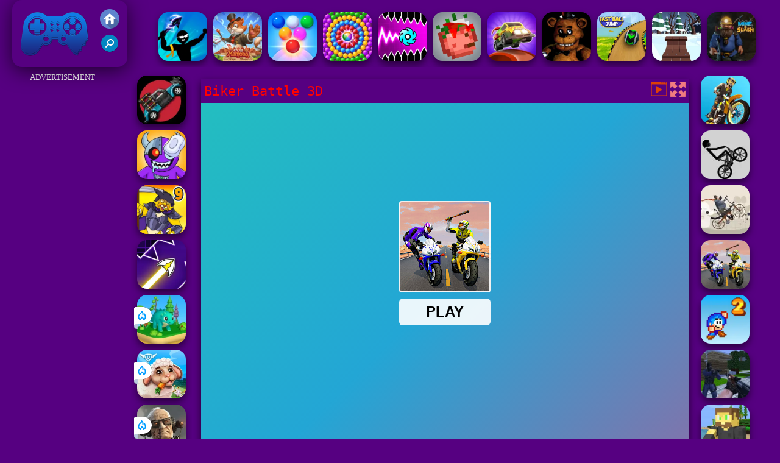

--- FILE ---
content_type: text/html; charset=UTF-8
request_url: https://www.juegosfriv2017.net/vanhihab/biker-battle-3d
body_size: 10421
content:
<!DOCTYPE html><html lang="es">
<head>
<meta http-equiv="Content-Type" content="text/html; charset=utf-8" />
<meta name="viewport" content="width=device-width" />
<meta http-equiv="x-dns-prefetch-control" content="on" />
<title>BIKER BATTLE 3D - Juegos Friv 2017</title><meta name="description" content="Juega a Biker Battle 3D gratis en JuegosFriv2017.net. Juegos Friv 2017 incluye juego similar: Wheelie Biker, Stunt Biker 3D, Biker Battle 3D, Biker Street, !" /><meta name="keywords" content="Biker Battle 3D, Friv Biker Battle 3D, Gratis Biker Battle 3D, Friv 2017, Juegos Friv 2017" /><meta property="og:title" content="Biker Battle 3D - Juegos Friv 2017" />
	<meta property="og:url" content="https://www.juegosfriv2017.net/vanhihab/biker-battle-3d" />
	<meta property="og:type" content="webiste" />
	<meta property="og:image" content="https://www.juegosfriv2017.net/games/images21/biker-battle-3d.webp" />
	<meta property="article:tag" content="Juegos de Habilidad" />
	<meta property="og:site_name" content="Juegos Friv 2017, Juegos Gratis, Friv 2017, Juegos Friv" />
	<meta property="og:description" content="Juega a Biker Battle 3D gratis en JuegosFriv2017.net. Juegos Friv 2017 incluye juego similar: Wheelie Biker, Stunt Biker 3D, Biker Battle 3D, Biker Street, !" /><meta name="google-site-verification" content="H-MLUPCu6HVpBkihzXLaKZeG18vwHd26lSYKq6OxToM" />
<script type="text/javascript">
SITE_URL = 'https://www.juegosfriv2017.net';
TEMPLATE_URL = '/templates/silk';
AD_COUNTDOWN = '15';
SEO_ON = '3';
USER_IS_ADMIN = '0';
COMMENT_POINTS = 10;
POST_POINTS = 10;
TOPIC_POINTS = 20;NEW_PMS = 0; NEW_FRS = 0; N_NEW_TOPIC = 0;ID = '5592';DELETE_FRIEND_CONFIRM = 'Are you sure you want to delete this friend?';UNFRIENDED = 'Friend removed';REQUEST_SENT = 'Request sent';CHALLENGE_A_FRIEND = 'Challenge a friend';CHALLENGE_SUBMITTED = 'Challenge sent';CHALLENGE_ANOTHER = 'Challenge another friend';GAME_FAVOURITE = 'Favourite';GAME_UNFAVOURITE = 'Unfavourite';FILL_IN_FORM = 'Please make sure you\'ve filled in the required fields';N_COMMENT_FAST = 'Please wait at least 60 seconds between comments';N_POINTS_EARNED1 = 'You earned';N_POINTS_EARNED2 = 'points';N_POINTS_EARNED_COMMENT = 'for posting a comment';N_ONE_NEW_PM = 'You have a new private message';N_MULTIPLE_NEW_PMS1 = 'You have';N_MULTIPLE_NEW_PMS2 = 'unread private messages';N_ONE_NEW_FR = 'You have a new friend request';N_MULTIPLE_NEW_FRS1 = 'You have';N_MULTIPLE_NEW_FRS2 = 'new friend requests';N_VIEW = 'View';window.setTimeout('GameAddPlay(5592)', 10000);
window.setTimeout('UserAddPlay()', 120000);
</script>
<script type="text/javascript" src="https://www.juegosfriv2017.net/includes/jquery-1.8.2.js"></script>
<script type="text/javascript" src="https://www.juegosfriv2017.net/includes/avarcade.js"></script>
<link rel="alternate" type="application/rss+xml" title="https://www.juegosfriv2017.net" href="https://www.juegosfriv2017.net/rss.php" />
<link rel="shortcut icon" href="https://www.juegosfriv2017.net/favicon.ico" type="image/x-icon" />
<link rel="icon" href="https://www.juegosfriv2017.net/favicon.ico" type="image/x-icon" />
<link rel="stylesheet" type="text/css" href="https://www.juegosfriv2017.net/templates/silk/style_viewgames.css" /><link rel="stylesheet" type="text/css" href="https://www.juegosfriv2017.net/templates/silk/phucviet_view.css" /><link rel="stylesheet" type="text/css" href="https://www.juegosfriv2017.net/templates/silk/cookieconsent.min.css" />
<link href="https://fonts.googleapis.com/css?family=Roboto|EB+Garamond|PT+Serif&display=swap" rel="stylesheet">
<!--java add from this-->
</head>
<body><div id="play"><div style="min-height: 90px;overflow:hidden;display: inline-block;">
<div class="header-game-logo"><div class="header-logo"><a href="https://www.juegosfriv2017.net/" title="Juegos Friv 2017"><img src="https://www.juegosfriv2017.net/templates/silk/images/logo.png">Juegos Friv 2017</a></div>
<div class="header-logo-search"><div class="home-mobile"><a href="https://www.juegosfriv2017.net/" title="Friv 2017"><img src="https://www.juegosfriv2017.net/templates/silk/images/home-mobile.png"></a></div><div class="search-mobile"><button type="button" style="background: none;border: none;" id="myBtn1" class="butt1"><img src="https://www.juegosfriv2017.net/templates/silk/images/search-mobile.png"></button></div></div></div><div class="header-4" style="margin-bottom: 0px;margin-top: 10px;height: 100px;"><div class="home_game_image_featured"><a href="https://www.juegosfriv2017.net/vanhiacc/batalla-de-jabalinas" title="Batalla de Jabalinas"><img class="home_game_image_featured_thum_image" src="https://www.juegosfriv2017.net/games/images/batalla-de-jabalinas.webp" /><div class="title_game">Batalla de Jabalinas</div></a></div><div class="home_game_image_featured"><a href="https://www.juegosfriv2017.net/vanhipuz/islas-magicas-de-mahjong" title="Islas Mágicas de Mahjong"><img class="home_game_image_featured_thum_image" src="https://www.juegosfriv2017.net/games/images/islas-magicas-de-mahjong.webp" /><div class="title_game">Islas Mágicas de Mahjong</div></a></div><div class="home_game_image_featured"><a href="https://www.juegosfriv2017.net/vanhipuz/bubble-shooter-arcade-2" title="Bubble Shooter Arcade 2"><img class="home_game_image_featured_thum_image" src="https://www.juegosfriv2017.net/games/images21/bubble-shooter-arcade-2.webp" /><div class="title_game">Bubble Shooter Arcade 2</div></a></div><div class="home_game_image_featured"><a href="https://www.juegosfriv2017.net/vanhipuz/pop-adventure" title="Pop Adventure"><img class="home_game_image_featured_thum_image" src="https://www.juegosfriv2017.net/games/images/pop-adventure.webp" /><div class="title_game">Pop Adventure</div></a></div><div class="home_game_image_featured"><a href="https://www.juegosfriv2017.net/vanhihab/geometry-vibes-x-ball" title="Geometry Vibes X-Ball"><img class="home_game_image_featured_thum_image" src="https://www.juegosfriv2017.net/games/images2025/geometry-vibes-x-ball.webp" /><div class="title_game">Geometry Vibes X-Ball</div></a></div><div class="home_game_image_featured"><a href="https://www.juegosfriv2017.net/vanhiacc/ragdoll-playground" title="Ragdoll Playground"><img class="home_game_image_featured_thum_image" src="https://www.juegosfriv2017.net/games/images2025/ragdoll-playground.webp" /><div class="title_game">Ragdoll Playground</div></a></div><div class="home_game_image_featured"><a href="https://www.juegosfriv2017.net/vanhicar/carrera-duo-en-la-via-aerea" title="Carrera Dúo en la Vía Aérea"><img class="home_game_image_featured_thum_image" src="https://www.juegosfriv2017.net/games/images/carrera-duo-en-la-via-aerea.webp" /><div class="title_game">Carrera Dúo en la Vía Aérea</div></a></div><div class="home_game_image_featured"><a href="https://www.juegosfriv2017.net/vanhiacc/freddys-nightmares-return-horror-new-year" title="Freddys Nightmares Return Horror New Year"><img class="home_game_image_featured_thum_image" src="https://www.juegosfriv2017.net/games/images/freddys-nightmares-return-horror-new-year.webp" /><div class="title_game">Freddys Nightmares Return Horror New Year</div></a></div><div class="home_game_image_featured"><a href="https://www.juegosfriv2017.net/vanhicar/fast-ball-jump" title="Fast Ball Jump"><img class="home_game_image_featured_thum_image" src="https://www.juegosfriv2017.net/games/images2025/fast-ball-jump.webp" /><div class="title_game">Fast Ball Jump</div></a></div><div class="home_game_image_featured"><a href="https://www.juegosfriv2017.net/vanhidep/snow-rider-3d-3" title="Snow Rider 3D"><img class="home_game_image_featured_thum_image" src="https://www.juegosfriv2017.net/games/images2025/snow-rider-3d.webp" /><div class="title_game">Snow Rider 3D</div></a></div><div class="home_game_image_featured"><a href="https://www.juegosfriv2017.net/vanhihab/mine-slash" title="Mine & Slash"><img class="home_game_image_featured_thum_image" src="https://www.juegosfriv2017.net/games/images/mine-slash.webp" /><div class="title_game">Mine & Slash</div></a></div><div class="home_game_image_featured"><a href="https://www.juegosfriv2017.net/vanhicar/real-drift-multiplayer" title="Real Drift Multiplayer"><img class="home_game_image_featured_thum_image" src="https://www.juegosfriv2017.net/games/images/real-drift-multiplayer.webp" /><div class="title_game">Real Drift Multiplayer</div></a></div><div class="home_game_image_featured"><a href="https://www.juegosfriv2017.net/vanhipuz/fish-story-3" title="Fish Story 3"><img class="home_game_image_featured_thum_image" src="https://www.juegosfriv2017.net/games/images/fish-story-3.webp" /><div class="title_game">Fish Story 3</div></a></div><div class="home_game_image_featured"><a href="https://www.juegosfriv2017.net/vanhipuz/block-blast" title="Block Blast"><img class="home_game_image_featured_thum_image" src="https://www.juegosfriv2017.net/games/images2025/block-blast.webp" /><div class="title_game">Block Blast</div></a></div><div class="home_game_image_featured"><a href="https://www.juegosfriv2017.net/vanhicar/vex-x3m" title="Vex X3M"><img class="home_game_image_featured_thum_image" src="https://www.juegosfriv2017.net/games/images2024/vex-x3m.webp" /><div class="title_game">Vex X3M</div></a></div><div class="home_game_image_featured"><a href="https://www.juegosfriv2017.net/vanhicar/obby-on-a-bike" title="Obby On a Bike"><img class="home_game_image_featured_thum_image" src="https://www.juegosfriv2017.net/games/images2025/obby-on-a-bike.webp" /><div class="title_game">Obby On a Bike</div></a></div><div class="home_game_image_featured"><a href="https://www.juegosfriv2017.net/vanhicar/prueba-extrema" title="Prueba extrema"><img class="home_game_image_featured_thum_image" src="https://www.juegosfriv2017.net/games/images2024/prueba-extrema.webp" /><div class="title_game">Prueba extrema</div></a></div><div class="home_game_image_featured"><a href="https://www.juegosfriv2017.net/vanhipuz/fireboy-and-watergirl-4-crystal-temple" title="Fireboy and Watergirl 4 Crystal Temple"><img class="home_game_image_featured_thum_image" src="https://www.juegosfriv2017.net/games/images/fireboy-and-watergirl-4-crystal-temple.webp" /><div class="title_game">Fireboy and Watergirl 4 Crystal Temple</div></a></div></div></div>
<div id="content-game">
<div id="right-ads"><p style="text-align: center; color: #fff; padding: 5px 0px 5px 0px; font-size: 13px;">ADVERTISEMENT</p>
<script async src="https://pagead2.googlesyndication.com/pagead/js/adsbygoogle.js"></script>
<!-- 160 -->
<ins class="adsbygoogle"
     style="display:block"
     data-ad-client="ca-pub-7709980975548599"
     data-ad-slot="4347385100"
     data-ad-format="auto"
     data-full-width-responsive="true"></ins>
<script>
     (adsbygoogle = window.adsbygoogle || []).push({});
</script></div>		   
<div id="panel-left"><div class="keyboard"><div class="home_game_image_featured"><a href="https://www.juegosfriv2017.net/vanhicar/death-chase-friv" title="Death Chase Friv"><img class="home_game_image_featured_thum_image" src="https://www.juegosfriv2017.net/games/images/death-chase-friv-200.webp" /><div class="title_game">Death Chase Friv</div></a></div><div class="home_game_image_featured"><a href="https://www.juegosfriv2017.net/vanhiacc/garten-of-rainbow-monsters" title="Garten of Rainbow Monsters"><img class="home_game_image_featured_thum_image" src="https://www.juegosfriv2017.net/games/images/garten-of-rainbow-monsters.webp" /><div class="title_game">Garten of Rainbow Monsters</div></a></div><div class="home_game_image_featured"><a href="https://www.juegosfriv2017.net/vanhiest/dynamons-9" title="Dynamons 9"><img class="home_game_image_featured_thum_image" src="https://www.juegosfriv2017.net/games/images2024/dynamons-9.webp" /><div class="title_game">Dynamons 9</div></a></div><div class="home_game_image_featured"><a href="https://www.juegosfriv2017.net/vanhicar/space-waves" title="Space Waves"><img class="home_game_image_featured_thum_image" src="https://www.juegosfriv2017.net/games/images2025/space-waves.webp" /><div class="title_game">Space Waves</div></a></div><div class="home_game_image_featured"><a href="https://www.juegosfriv2017.net/vanhiest/dino-idle-park" title="Dino Idle Park"><img class="home_game_image_featured_thum_image" src="https://www.juegosfriv2017.net/games/images2026/dino-idle-park.webp" alt="Dino Idle Park"><div class="title_game">Dino Idle Park</div><div class="icon-news"></div></a></div><div class="home_game_image_featured"><a href="https://www.juegosfriv2017.net/vanhipuz/my-happy-farm" title="My Happy farm"><img class="home_game_image_featured_thum_image" src="https://www.juegosfriv2017.net/games/images2026/my-happy-farm.webp" alt="My Happy farm"><div class="title_game">My Happy farm</div><div class="icon-news"></div></a></div><div class="home_game_image_featured"><a href="https://www.juegosfriv2017.net/vanhiacc/last-play-ragdoll-sandbox" title="Last Play: Ragdoll Sandbox"><img class="home_game_image_featured_thum_image" src="https://www.juegosfriv2017.net/games/images2026/last-play-ragdoll-sandbox.webp" alt="Last Play: Ragdoll Sandbox"><div class="title_game">Last Play: Ragdoll Sandbox</div><div class="icon-news"></div></a></div></div></div>		
<div id="panel-center" style="width: max-content;"><div id="top-panel-center"><div class="titulogame"><span><h1>Biker Battle 3D</h1></span></div>    <div class="first" style="float: right;margin-top: 5px;margin-right: 5px;"><a id="toggle_fullscreen" style="background: none;border: none;"><img src="https://www.juegosfriv2017.net/templates/silk/images/full-screen.png"></a></div><div class="first" style="float: right;margin-top: 5px;margin-right: 5px;"><button type="button" style="background: none;border: none;" class="butt1"><img src="https://www.juegosfriv2017.net/templates/silk/images/video-friv.png"></button></div></div>
<div id="conteiner-panel-center"><div id="ava-game_container"><iframe src="https://html5.gamedistribution.com/43c0c5e9f66f42989b61cb54e2a53d85/?gd_sdk_referrer_url=https://www.juegosfriv2017.net/vanhihab/biker-battle-3d" width="800" height="600" allowtransparency="true" frameborder="0" marginwidth="0" marginheight="0" scrolling="no" id="fullscreen"></iframe></div></div></div>		
<div class="home_game_image_featured"><a href="https://www.juegosfriv2017.net/vanhicar/stunt-biker-3d" title="Stunt Biker 3D"><img class="home_game_image_featured_thum_image" src="https://www.juegosfriv2017.net/games/images21/stunt-biker-3d.webp" /><div class="title_game">Stunt Biker 3D</div></a></div><div class="home_game_image_featured"><a href="https://www.juegosfriv2017.net/vanhicar/wheelie-biker" title="Wheelie Biker"><img class="home_game_image_featured_thum_image" src="https://www.juegosfriv2017.net/games/images/wheelie-biker.webp" /><div class="title_game">Wheelie Biker</div></a></div><div class="home_game_image_featured"><a href="https://www.juegosfriv2017.net/vanhicar/biker-street" title="Biker Street"><img class="home_game_image_featured_thum_image" src="https://www.juegosfriv2017.net/games/images21/biker-street.webp" /><div class="title_game">Biker Street</div></a></div><div class="home_game_image_featured"><a href="https://www.juegosfriv2017.net/vanhihab/biker-battle-3d" title="Biker Battle 3D"><img class="home_game_image_featured_thum_image" src="https://www.juegosfriv2017.net/games/images21/biker-battle-3d.webp" /><div class="title_game">Biker Battle 3D</div></a></div><div class="home_game_image_featured"><a href="https://www.juegosfriv2017.net/vanhiest/bloo-kid-2" title="Bloo Kid 2"><img class="home_game_image_featured_thum_image" src="https://www.juegosfriv2017.net/games/images/bloo-kid-2.webp" alt="Bloo Kid 2"><div class="title_game">Bloo Kid 2</div></a></div><div class="home_game_image_featured"><a href="https://www.juegosfriv2017.net/vanhiacc/counter-craft" title="Counter Craft"><img class="home_game_image_featured_thum_image" src="https://www.juegosfriv2017.net/games/images/counter-craft.webp" alt="Counter Craft"><div class="title_game">Counter Craft</div></a></div><div class="home_game_image_featured"><a href="https://www.juegosfriv2017.net/vanhiacc/survival-craft" title="Survival Craft"><img class="home_game_image_featured_thum_image" src="https://www.juegosfriv2017.net/games/images/survival-craft.webp" alt="Survival Craft"><div class="title_game">Survival Craft</div></a></div><div class="home_game_image_featured"><a href="https://www.juegosfriv2017.net/vanhipuz/block-puzzle-3d-jewel-gems" title="Block Puzzle 3D - Jewel Gems"><img class="home_game_image_featured_thum_image" src="https://www.juegosfriv2017.net/games/images/block-puzzle-3d---jewel-gems.webp" alt="Block Puzzle 3D - Jewel Gems"><div class="title_game">Block Puzzle 3D - Jewel Gems</div></a></div><div class="home_game_image_featured"><a href="https://www.juegosfriv2017.net/vanhichi/my-dream-hospital-doctor" title="My Dream Hospital Doctor"><img class="home_game_image_featured_thum_image" src="https://www.juegosfriv2017.net/games/images/my-dream-hospital-doctor.webp" alt="My Dream Hospital Doctor"><div class="title_game">My Dream Hospital Doctor</div></a></div><div class="home_game_image_featured"><a href="https://www.juegosfriv2017.net/vanhidep/football-superstars-2022" title="Football Superstars 2022"><img class="home_game_image_featured_thum_image" src="https://www.juegosfriv2017.net/games/images21/football-superstars-2022.webp" alt="Football Superstars 2022"><div class="title_game">Football Superstars 2022</div></a></div><div class="home_game_image_featured"><a href="https://www.juegosfriv2017.net/vanhiest/steal-brainrot-eggs" title="Steal Brainrot Eggs"><img class="home_game_image_featured_thum_image" src="https://www.juegosfriv2017.net/games/images2026/steal-brainrot-eggs.webp" alt="Steal Brainrot Eggs"><div class="title_game">Steal Brainrot Eggs</div></a></div><div class="home_game_image_featured"><a href="https://www.juegosfriv2017.net/vanhihab/99-nights-in-the-forest" title="99 Nights In The Forest"><img class="home_game_image_featured_thum_image" src="https://www.juegosfriv2017.net/games/images2026/99-nights-in-the-forest.webp" alt="99 Nights In The Forest"><div class="title_game">99 Nights In The Forest</div></a></div><div class="home_game_image_featured"><a href="https://www.juegosfriv2017.net/vanhiest/hero-defence-king" title="Hero Defence King"><img class="home_game_image_featured_thum_image" src="https://www.juegosfriv2017.net/games/images2026/hero-defence-king.webp" alt="Hero Defence King"><div class="title_game">Hero Defence King</div></a></div><div class="home_game_image_featured"><a href="https://www.juegosfriv2017.net/vanhichi/k-pop-demon-hunter-fashion" title="K-Pop Demon Hunter Fashion"><img class="home_game_image_featured_thum_image" src="https://www.juegosfriv2017.net/games/images2026/k-pop-demon-hunter-fashion.webp" alt="K-Pop Demon Hunter Fashion"><div class="title_game">K-Pop Demon Hunter Fashion</div></a></div><div class="home_game_image_featured"><a href="https://www.juegosfriv2017.net/vanhiacc/crazy-bar-brawl" title="Crazy Bar Brawl"><img class="home_game_image_featured_thum_image" src="https://www.juegosfriv2017.net/games/images2026/crazy-bar-brawl.webp" alt="Crazy Bar Brawl"><div class="title_game">Crazy Bar Brawl</div></a></div><div class="home_game_image_featured"><a href="https://www.juegosfriv2017.net/vanhicar/jump-dash" title="Jump Dash"><img class="home_game_image_featured_thum_image" src="https://www.juegosfriv2017.net/games/images2026/jump-dash.webp" alt="Jump Dash"><div class="title_game">Jump Dash</div></a></div><div class="home_game_image_featured" id="header-game1-left" style="margin-top:20px;"><p style="text-align: center; color: #fff; padding: 5px 0px 5px 0px; font-size: 13px;">ADVERTISEMENT</p>
<script async src="https://pagead2.googlesyndication.com/pagead/js/adsbygoogle.js"></script>
<!-- 300x250 -->
<ins class="adsbygoogle"
     style="display:block"
     data-ad-client="ca-pub-7709980975548599"
     data-ad-slot="6527675940"
     data-ad-format="auto"
     data-full-width-responsive="true"></ins>
<script>
     (adsbygoogle = window.adsbygoogle || []).push({});
</script></div><div class="home_game_image_featured"><a href="https://www.juegosfriv2017.net/vanhidep/sprunki-beats" title="Sprunki Beats"><img class="home_game_image_featured_thum_image" src="https://www.juegosfriv2017.net/games/images2025/sprunki-beats.webp" alt="Sprunki Beats"><div class="title_game">Sprunki Beats</div></a></div><div class="home_game_image_featured"><a href="https://www.juegosfriv2017.net/vanhiacc/rise-of-the-dead" title="Rise of the Dead"><img class="home_game_image_featured_thum_image" src="https://www.juegosfriv2017.net/games/images2025/rise-of-the-dead.webp" alt="Rise of the Dead"><div class="title_game">Rise of the Dead</div></a></div><div class="home_game_image_featured"><a href="https://www.juegosfriv2017.net/vanhiest/steal-brainrot-eggs" title="Steal Brainrot Eggs"><img class="home_game_image_featured_thum_image" src="https://www.juegosfriv2017.net/games/images2026/steal-brainrot-eggs.webp" alt="Steal Brainrot Eggs"><div class="title_game">Steal Brainrot Eggs</div></a></div><div class="home_game_image_featured"><a href="https://www.juegosfriv2017.net/vanhidep/basket-random" title="Basket Random"><img class="home_game_image_featured_thum_image" src="https://www.juegosfriv2017.net/games/images/basket-random.webp" alt="Basket Random"><div class="title_game">Basket Random</div></a></div><div class="home_game_image_featured"><a href="https://www.juegosfriv2017.net/vanhichi/toca-boca-home-clean-up-design" title="Toca Boca Home Clean Up Design"><img class="home_game_image_featured_thum_image" src="https://www.juegosfriv2017.net/games/images2025/toca-boca-home-clean-up-design.webp" alt="Toca Boca Home Clean Up Design"><div class="title_game">Toca Boca Home Clean Up Design</div></a></div><div class="home_game_image_featured"><a href="https://www.juegosfriv2017.net/vanhihab/italian-brainrot-clicker-2" title="Italian Brainrot Clicker 2"><img class="home_game_image_featured_thum_image" src="https://www.juegosfriv2017.net/games/images2025/italian-brainrot-clicker-2.webp" alt="Italian Brainrot Clicker 2"><div class="title_game">Italian Brainrot Clicker 2</div></a></div><div class="home_game_image_featured"><a href="https://www.juegosfriv2017.net/vanhihab/fruit-ninja-vr" title="Fruit Ninja VR"><img class="home_game_image_featured_thum_image" src="https://www.juegosfriv2017.net/games/images/fruit-ninja-vr.webp" alt="Fruit Ninja VR"><div class="title_game">Fruit Ninja VR</div></a></div><div class="home_game_image_featured"><a href="https://www.juegosfriv2017.net/vanhiacc/command-strike-fps" title="Command Strike FPS"><img class="home_game_image_featured_thum_image" src="https://www.juegosfriv2017.net/games/images21/command-strike-fps.webp" alt="Command Strike FPS"><div class="title_game">Command Strike FPS</div></a></div><div class="home_game_image_featured"><a href="https://www.juegosfriv2017.net/vanhiest/google-pac-man" title="Google Pac-man"><img class="home_game_image_featured_thum_image" src="https://www.juegosfriv2017.net/games/images2024/google-pac-man.webp" alt="Google Pac-man"><div class="title_game">Google Pac-man</div></a></div><div class="home_game_image_featured"><a href="https://www.juegosfriv2017.net/vanhipuz/vega-mix-2--mystery-of-island" title="Vega Mix 2: Mystery of Island"><img class="home_game_image_featured_thum_image" src="https://www.juegosfriv2017.net/games/images/vega-mix-2-mystery-of-island.webp" alt="Vega Mix 2: Mystery of Island"><div class="title_game">Vega Mix 2: Mystery of Island</div></a></div><div class="home_game_image_featured"><a href="https://www.juegosfriv2017.net/vanhiacc/2v2-io" title="2V2 IO"><img class="home_game_image_featured_thum_image" src="https://www.juegosfriv2017.net/games/images2025/2v2-io.webp" alt="2V2 IO"><div class="title_game">2V2 IO</div></a></div><div class="home_game_image_featured"><a href="https://www.juegosfriv2017.net/vanhicar/earn-to-die-online" title="Earn To Die Online"><img class="home_game_image_featured_thum_image" src="https://www.juegosfriv2017.net/games/images/earn-to-die-online.webp" alt="Earn To Die Online"><div class="title_game">Earn To Die Online</div></a></div><div class="home_game_image_featured"><a href="https://www.juegosfriv2017.net/vanhidep/table-tennis-world-tour" title="Table Tennis World Tour"><img class="home_game_image_featured_thum_image" src="https://www.juegosfriv2017.net/games/images/table-tennis-world-tour.webp" alt="Table Tennis World Tour"><div class="title_game">Table Tennis World Tour</div></a></div><div class="home_game_image_featured"><a href="https://www.juegosfriv2017.net/vanhicar/slope-city-2" title="Slope City 2"><img class="home_game_image_featured_thum_image" src="https://www.juegosfriv2017.net/games/images21/slope-city-2.webp" alt="Slope City 2"><div class="title_game">Slope City 2</div></a></div><div class="home_game_image_featured"><a href="https://www.juegosfriv2017.net/vanhicar/speed-run-3d" title="Speed Run 3d"><img class="home_game_image_featured_thum_image" src="https://www.juegosfriv2017.net/games/images2025/speed-run-3d.webp" alt="Speed Run 3d"><div class="title_game">Speed Run 3d</div></a></div><div class="home_game_image_featured"><a href="https://www.juegosfriv2017.net/vanhiacc/war-master" title="War Master"><img class="home_game_image_featured_thum_image" src="https://www.juegosfriv2017.net/games/images2025/war-master.webp" alt="War Master"><div class="title_game">War Master</div></a></div><div class="home_game_image_featured"><a href="https://www.juegosfriv2017.net/vanhiest/dynamons-10" title="Dynamons 10"><img class="home_game_image_featured_thum_image" src="https://www.juegosfriv2017.net/games/images2025/dynamons-10.webp" alt="Dynamons 10"><div class="title_game">Dynamons 10</div></a></div><div class="home_game_image_featured"><a href="https://www.juegosfriv2017.net/vanhiacc/metal-guns-fury-beat-em-up-2" title="Metal Guns Fury Beat Em Up"><img class="home_game_image_featured_thum_image" src="https://www.juegosfriv2017.net/games/images21/metal-guns-fury-beat-em-up.webp" alt="Metal Guns Fury Beat Em Up"><div class="title_game">Metal Guns Fury Beat Em Up</div></a></div><div class="home_game_image_featured"><a href="https://www.juegosfriv2017.net/vanhidep/golf-orbit" title="Golf Orbit"><img class="home_game_image_featured_thum_image" src="https://www.juegosfriv2017.net/games/images2025/golf-orbit.webp" alt="Golf Orbit"><div class="title_game">Golf Orbit</div></a></div><div class="home_game_image_featured"><a href="https://www.juegosfriv2017.net/vanhiacc/the-road-home--granny-escape" title="The Road Home: Granny Escape"><img class="home_game_image_featured_thum_image" src="https://www.juegosfriv2017.net/games/images2025/the-road-home--granny-escape.webp" alt="The Road Home: Granny Escape"><div class="title_game">The Road Home: Granny Escape</div></a></div><div class="home_game_image_featured"><a href="https://www.juegosfriv2017.net/vanhiacc/stickman-duel-battle" title="Stickman Duel Battle"><img class="home_game_image_featured_thum_image" src="https://www.juegosfriv2017.net/games/images21/stickman-duel-battle.webp" alt="Stickman Duel Battle"><div class="title_game">Stickman Duel Battle</div></a></div><div class="home_game_image_featured"><a href="https://www.juegosfriv2017.net/vanhicar/slope-snowball" title="Slope Snowball"><img class="home_game_image_featured_thum_image" src="https://www.juegosfriv2017.net/games/images2024/slope-snowball.webp" alt="Slope Snowball"><div class="title_game">Slope Snowball</div></a></div><div class="home_game_image_featured"><a href="https://www.juegosfriv2017.net/vanhihab/monkey-mart" title="Monkey Mart"><img class="home_game_image_featured_thum_image" src="https://www.juegosfriv2017.net/games/images21/monkey-mart.webp" alt="Monkey Mart"><div class="title_game">Monkey Mart</div></a></div><div class="home_game_image_featured"><a href="https://www.juegosfriv2017.net/vanhiacc/melon-sandbox" title="Melon Sandbox"><img class="home_game_image_featured_thum_image" src="https://www.juegosfriv2017.net/games/images2025/melon-sandbox.webp" alt="Melon Sandbox"><div class="title_game">Melon Sandbox</div></a></div><div class="home_game_image_featured"><a href="https://www.juegosfriv2017.net/vanhihab/google-minesweeper" title="Google Minesweeper"><img class="home_game_image_featured_thum_image" src="https://www.juegosfriv2017.net/games/images2024/google-minesweeper.webp" alt="Google Minesweeper"><div class="title_game">Google Minesweeper</div></a></div><div class="home_game_image_featured"><a href="https://www.juegosfriv2017.net/vanhicar/geometry-arrow-2" title="Geometry Arrow 2"><img class="home_game_image_featured_thum_image" src="https://www.juegosfriv2017.net/games/images2025/geometry-arrow-2.webp" alt="Geometry Arrow 2"><div class="title_game">Geometry Arrow 2</div></a></div><div id="parent"><div class="game fimg"><a href="https://www.juegosfriv2017.net/vanhipuz/fairyland-merge-magic"><div><img src="https://www.juegosfriv2017.net/games/images21/fairyland-merge-&-magic.webp" alt="Fairyland Merge & Magic" class="gesh x_sf1"></div><div class="title_game" style="border-radius: 8%;">Fairyland Merge & Magic</div></a></div><div class="game img"><a  href="https://www.juegosfriv2017.net/vanhiacc/special-strike"><div><img src="https://www.juegosfriv2017.net/games/images/special-strike.webp" alt="Special Strike" class="gesh x_sf1"></div><div class="title_game">Special Strike</div></a></div><div class="game fimg"><a href="https://www.juegosfriv2017.net/vanhidep/billar-de-8-bolas"><div><img src="https://www.juegosfriv2017.net/games/images2024/billar-de-8-bolas.webp" alt="Billar de 8 Bolas" class="gesh x_sf1"></div><div class="title_game" style="border-radius: 8%;">Billar de 8 Bolas</div></a></div><div class="game fimg"><a href="https://www.juegosfriv2017.net/vanhihab/worms-zone-a-slithery-snake"><div><img src="https://www.juegosfriv2017.net/games/images/worms-zone-a-slithery-snake.webp" alt="Worms Zone a Slithery Snake" class="gesh x_sf1"></div><div class="title_game" style="border-radius: 8%;">Worms Zone a Slithery Snake</div></a></div><div class="game fimg"><a href="https://www.juegosfriv2017.net/vanhihab/vex-3-xmas"><div><img src="https://www.juegosfriv2017.net/games/images/vex-3-xmas.webp" alt="VEX 3 Xmas" class="gesh x_sf1"></div><div class="title_game" style="border-radius: 8%;">VEX 3 Xmas</div></a></div><div class="game fimg"><a href="https://www.juegosfriv2017.net/vanhidep/soccer-skills-world-cup"><div><img src="https://www.juegosfriv2017.net/games/images2025/soccer-skills-world-cup.webp" alt="Soccer Skills World Cup" class="gesh x_sf1"></div><div class="title_game" style="border-radius: 8%;">Soccer Skills World Cup</div></a></div><div class="game fimg"><a href="https://www.juegosfriv2017.net/vanhipuz/wonders-of-egypt-match"><div><img src="https://www.juegosfriv2017.net/games/images2025/wonders-of-egypt-match.webp" alt="Wonders of Egypt Match" class="gesh x_sf1"></div><div class="title_game" style="border-radius: 8%;">Wonders of Egypt Match</div></a></div><div class="game img"><a  href="https://www.juegosfriv2017.net/vanhipuz/mahjong-dynasty"><div><img src="https://www.juegosfriv2017.net/games/images/mahjong-dynasty.webp" alt="Mahjong Dynasty" class="gesh x_sf1"></div><div class="title_game">Mahjong Dynasty</div></a></div><div class="game fimg"><a href="https://www.juegosfriv2017.net/vanhichi/fashion-princess-dress-up-for-girls"><div><img src="https://www.juegosfriv2017.net/games/images2025/fashion-princess-dress-up-for-girls.webp" alt="Fashion Princess - Dress Up for Girls" class="gesh x_sf1"></div><div class="title_game" style="border-radius: 8%;">Fashion Princess - Dress Up for Girls</div></a></div><div class="game fimg"><a href="https://www.juegosfriv2017.net/vanhicar/conduccion-loca-de-camiones"><div><img src="https://www.juegosfriv2017.net/games/images/conduccion-loca-de-camiones.webp" alt="Conducción Loca de Camiones" class="gesh x_sf1"></div><div class="title_game" style="border-radius: 8%;">Conducción Loca de Camiones</div></a></div><div class="game fimg"><a href="https://www.juegosfriv2017.net/vanhicar/skate-hooligans-2"><div><img src="https://www.juegosfriv2017.net/games/images2025/skate-hooligans.webp" alt="Skate Hooligans" class="gesh x_sf1"></div><div class="title_game" style="border-radius: 8%;">Skate Hooligans</div></a></div><div class="game img"><a  href="https://www.juegosfriv2017.net/vanhiacc/stickman-archer-warrior"><div><img src="https://www.juegosfriv2017.net/games/images21/stickman-archer-warrior.webp" alt="Stickman Archer Warrior" class="gesh x_sf1"></div><div class="title_game">Stickman Archer Warrior</div></a></div><div class="game img"><a  href="https://www.juegosfriv2017.net/vanhicar/italian-brainrot-bike-rush"><div><img src="https://www.juegosfriv2017.net/games/images2025/italian-brainrot-bike-rush.webp" alt="Italian Brainrot Bike Rush" class="gesh x_sf1"></div><div class="title_game">Italian Brainrot Bike Rush</div></a></div><div class="game fimg"><a href="https://www.juegosfriv2017.net/vanhiacc/warfare-1942-online-shooter"><div><img src="https://www.juegosfriv2017.net/games/images2025/warfare-1942-online-shooter.webp" alt="Warfare 1942 - online shooter" class="gesh x_sf1"></div><div class="title_game" style="border-radius: 8%;">Warfare 1942 - online shooter</div></a></div><div class="game img"><a  href="https://www.juegosfriv2017.net/vanhicar/vex-hyper-dash"><div><img src="https://www.juegosfriv2017.net/games/images2025/vex-hyper-dash.webp" alt="Vex Hyper Dash" class="gesh x_sf1"></div><div class="title_game">Vex Hyper Dash</div></a></div><div class="game img"><a  href="https://www.juegosfriv2017.net/vanhicar/horse-run-3d"><div><img src="https://www.juegosfriv2017.net/games/images/horse-run-3d.webp" alt="Horse Run 3D" class="gesh x_sf1"></div><div class="title_game">Horse Run 3D</div></a></div><div class="game img"><a  href="https://www.juegosfriv2017.net/vanhiacc/granny-horror-2"><div><img src="https://www.juegosfriv2017.net/games/images2025/granny-horror-2.webp" alt="Granny Horror 2" class="gesh x_sf1"></div><div class="title_game">Granny Horror 2</div></a></div><div class="game fimg"><a href="https://www.juegosfriv2017.net/vanhicar/escape-road-2"><div><img src="https://www.juegosfriv2017.net/games/images2025/escape-road-2.webp" alt="Escape Road 2" class="gesh x_sf1"></div><div class="title_game" style="border-radius: 8%;">Escape Road 2</div></a></div><div class="game img"><a  href="https://www.juegosfriv2017.net/vanhicar/estacionamiento-de-autobuses-en-3d"><div><img src="https://www.juegosfriv2017.net/games/images/estacionamiento-de-autobuses-en-3d.webp" alt="Estacionamiento de Autobuses en 3D" class="gesh x_sf1"></div><div class="title_game">Estacionamiento de Autobuses en 3D</div></a></div><div class="game img"><a  href="https://www.juegosfriv2017.net/vanhiacc/bank-robbery--escape"><div><img src="https://www.juegosfriv2017.net/games/images2025/bank-robbery--escape.webp" alt="Bank Robbery: Escape" class="gesh x_sf1"></div><div class="title_game">Bank Robbery: Escape</div></a></div><div class="game img"><a  href="https://www.juegosfriv2017.net/vanhiacc/fruitsland--escape-from-the-amusement-park"><div><img src="https://www.juegosfriv2017.net/games/images2025/fruitsland--escape-from-the-amusement-park.webp" alt="Fruitsland: Escape from the Amusement Park" class="gesh x_sf1"></div><div class="title_game">Fruitsland: Escape from the Amusement Park</div></a></div><div class="game fimg"><a href="https://www.juegosfriv2017.net/vanhichi/toca-boca"><div><img src="https://www.juegosfriv2017.net/games/images2025/toca-boca.webp" alt="Toca Boca" class="gesh x_sf1"></div><div class="title_game" style="border-radius: 8%;">Toca Boca</div></a></div><div class="game img"><a  href="https://www.juegosfriv2017.net/vanhicar/monster-truck-mountain-climb"><div><img src="https://www.juegosfriv2017.net/games/images/monster-truck-mountain-climb.webp" alt="Monster Truck Mountain Climb" class="gesh x_sf1"></div><div class="title_game">Monster Truck Mountain Climb</div></a></div><div class="game fimg"><a href="https://www.juegosfriv2017.net/vanhiest/bloxd-io-2"><div><img src="https://www.juegosfriv2017.net/games/images2024/bloxd-io-2.webp" alt="Bloxd.io 2" class="gesh x_sf1"></div><div class="title_game" style="border-radius: 8%;">Bloxd.io 2</div></a></div><div class="game img"><a  href="https://www.juegosfriv2017.net/vanhicar/earn-to-die-online"><div><img src="https://www.juegosfriv2017.net/games/images/earn-to-die-online.webp" alt="Earn To Die Online" class="gesh x_sf1"></div><div class="title_game">Earn To Die Online</div></a></div><div class="game img"><a  href="https://www.juegosfriv2017.net/vanhiacc/street-mayhem--beat-em-up"><div><img src="https://www.juegosfriv2017.net/games/images21/street-mayhem-beat-em-up.webp" alt="Street Mayhem: Beat Em Up" class="gesh x_sf1"></div><div class="title_game">Street Mayhem: Beat Em Up</div></a></div><div class="game img"><a  href="https://www.juegosfriv2017.net/vanhipuz/math-crossword-puzzle-genius-edition"><div><img src="https://www.juegosfriv2017.net/games/images2025/math-crossword-puzzle-genius-edition.webp" alt="Math Crossword Puzzle - Genius Edition" class="gesh x_sf1"></div><div class="title_game">Math Crossword Puzzle - Genius Edition</div></a></div><div class="game img"><a  href="https://www.juegosfriv2017.net/vanhipuz/microsoft-mahjong"><div><img src="https://www.juegosfriv2017.net/games/images/microsoft-mahjong.webp" alt="Microsoft Mahjong" class="gesh x_sf1"></div><div class="title_game">Microsoft Mahjong</div></a></div><div class="game img"><a  href="https://www.juegosfriv2017.net/vanhihab/going-balls"><div><img src="https://www.juegosfriv2017.net/games/images21/going-balls.webp" alt="Going Balls" class="gesh x_sf1"></div><div class="title_game">Going Balls</div></a></div><div class="game img"><a  href="https://www.juegosfriv2017.net/vanhicar/gp-moto-racing-3"><div><img src="https://www.juegosfriv2017.net/games/images21/gp-moto-racing-3.webp" alt="GP Moto Racing 3" class="gesh x_sf1"></div><div class="title_game">GP Moto Racing 3</div></a></div><div class="game img"><a  href="https://www.juegosfriv2017.net/vanhipuz/block-blaster-puzzle"><div><img src="https://www.juegosfriv2017.net/games/images2025/block-blaster-puzzle.webp" alt="Block Blaster Puzzle" class="gesh x_sf1"></div><div class="title_game">Block Blaster Puzzle</div></a></div><div class="game img"><a  href="https://www.juegosfriv2017.net/vanhidep/lanzadores-de-penaltis-3"><div><img src="https://www.juegosfriv2017.net/games/images/lanzadores-de-penaltis-3.webp" alt="Lanzadores de Penaltis 3" class="gesh x_sf1"></div><div class="title_game">Lanzadores de Penaltis 3</div></a></div><div class="game fimg"><a href="https://www.juegosfriv2017.net/vanhicar/ramp-car-jumping"><div><img src="https://www.juegosfriv2017.net/games/images2025/ramp-car-jumping.webp" alt="Ramp Car Jumping" class="gesh x_sf1"></div><div class="title_game" style="border-radius: 8%;">Ramp Car Jumping</div></a></div><div class="game fimg"><a href="https://www.juegosfriv2017.net/vanhicar/moto-xm--winter"><div><img src="https://www.juegosfriv2017.net/games/images/moto-xm--winter.webp" alt="Moto XM  Winter" class="gesh x_sf1"></div><div class="title_game" style="border-radius: 8%;">Moto XM  Winter</div></a></div><div class="game img"><a  href="https://www.juegosfriv2017.net/vanhiest/plants-vs-zombies-2021"><div><img src="https://www.juegosfriv2017.net/games/images21/plants-vs-zombies-2021.webp" alt="Plants vs Zombies 2021" class="gesh x_sf1"></div><div class="title_game">Plants vs Zombies 2021</div></a></div><div class="game img"><a  href="https://www.juegosfriv2017.net/vanhicar/escape-road"><div><img src="https://www.juegosfriv2017.net/games/images2025/escape-road.webp" alt="Escape Road" class="gesh x_sf1"></div><div class="title_game">Escape Road</div></a></div><div class="game img"><a  href="https://www.juegosfriv2017.net/vanhidep/sprunki-baby-phase-3"><div><img src="https://www.juegosfriv2017.net/games/images2025/sprunki-baby-phase-3.webp" alt="Sprunki baby PHASE 3" class="gesh x_sf1"></div><div class="title_game">Sprunki baby PHASE 3</div></a></div><div class="game img"><a  href="https://www.juegosfriv2017.net/vanhipuz/magic-and-wizards-mahjong"><div><img src="https://www.juegosfriv2017.net/games/images2025/magic-and-wizards-mahjong.webp" alt="Magic and Wizards Mahjong" class="gesh x_sf1"></div><div class="title_game">Magic and Wizards Mahjong</div></a></div><div class="game fimg"><a href="https://www.juegosfriv2017.net/vanhiacc/rise-of-the-dead"><div><img src="https://www.juegosfriv2017.net/games/images2025/rise-of-the-dead.webp" alt="Rise of the Dead" class="gesh x_sf1"></div><div class="title_game" style="border-radius: 8%;">Rise of the Dead</div></a></div><div class="game fimg"><a href="https://www.juegosfriv2017.net/vanhiacc/hazmob-fps"><div><img src="https://www.juegosfriv2017.net/games/images2025/hazmob-fps.webp" alt="Hazmob FPS" class="gesh x_sf1"></div><div class="title_game" style="border-radius: 8%;">Hazmob FPS</div></a></div><div class="game fimg"><a href="https://www.juegosfriv2017.net/vanhicar/hill-climb-racing-2-adventure"><div><img src="https://www.juegosfriv2017.net/games/images2025/hill-climb-racing-2-adventure.webp" alt="Hill Climb Racing 2: Adventure" class="gesh x_sf1"></div><div class="title_game" style="border-radius: 8%;">Hill Climb Racing 2: Adventure</div></a></div><div class="game img"><a  href="https://www.juegosfriv2017.net/vanhidep/table-tennis-open"><div><img src="https://www.juegosfriv2017.net/games/images2025/table-tennis-open.webp" alt="Table Tennis Open" class="gesh x_sf1"></div><div class="title_game">Table Tennis Open</div></a></div><div class="game fimg"><a href="https://www.juegosfriv2017.net/vanhicar/adventure-crazy-ramp-bike-stunt"><div><img src="https://www.juegosfriv2017.net/games/images2025/adventure-crazy-ramp-bike-stunt.webp" alt="Adventure Crazy Ramp Bike Stunt" class="gesh x_sf1"></div><div class="title_game" style="border-radius: 8%;">Adventure Crazy Ramp Bike Stunt</div></a></div><div class="game fimg"><a href="https://www.juegosfriv2017.net/vanhicar/space-waves"><div><img src="https://www.juegosfriv2017.net/games/images2025/space-waves.webp" alt="Space Waves" class="gesh x_sf1"></div><div class="title_game" style="border-radius: 8%;">Space Waves</div></a></div><div class="game fimg"><a href="https://www.juegosfriv2017.net/vanhiacc/draw-and-fight--war-machines"><div><img src="https://www.juegosfriv2017.net/games/images2025/draw-and-fight--war-machines.webp" alt="Draw and Fight: War Machines" class="gesh x_sf1"></div><div class="title_game" style="border-radius: 8%;">Draw and Fight: War Machines</div></a></div><div class="game img"><a  href="https://www.juegosfriv2017.net/vanhiacc/survival-craft"><div><img src="https://www.juegosfriv2017.net/games/images/survival-craft.webp" alt="Survival Craft" class="gesh x_sf1"></div><div class="title_game">Survival Craft</div></a></div><div class="game fimg"><a href="https://www.juegosfriv2017.net/vanhichi/toca-life-world"><div><img src="https://www.juegosfriv2017.net/games/images2025/toca-life-world.webp" alt="Toca Life World" class="gesh x_sf1"></div><div class="title_game" style="border-radius: 8%;">Toca Life World</div></a></div><div class="game fimg"><a href="https://www.juegosfriv2017.net/vanhiacc/fragen"><div><img src="https://www.juegosfriv2017.net/games/images2025/fragen.webp" alt="FRAGEN" class="gesh x_sf1"></div><div class="title_game" style="border-radius: 8%;">FRAGEN</div></a></div><div class="game img"><a  href="https://www.juegosfriv2017.net/vanhiest/steal-brainrot-eggs"><div><img src="https://www.juegosfriv2017.net/games/images2026/steal-brainrot-eggs.webp" alt="Steal Brainrot Eggs" class="gesh x_sf1"></div><div class="title_game">Steal Brainrot Eggs</div></a></div><div class="game img"><a  href="https://www.juegosfriv2017.net/vanhidep/basketball-superstars"><div><img src="https://www.juegosfriv2017.net/games/images2025/basketball-superstars.webp" alt="Basketball Superstars" class="gesh x_sf1"></div><div class="title_game">Basketball Superstars</div></a></div><div class="game img"><a  href="https://www.juegosfriv2017.net/vanhichi/princess-rescue--save-girl"><div><img src="https://www.juegosfriv2017.net/games/images2025/princess-rescue--save-girl.webp" alt="Princess Rescue: Save Girl" class="gesh x_sf1"></div><div class="title_game">Princess Rescue: Save Girl</div></a></div><div class="game fimg"><a href="https://www.juegosfriv2017.net/vanhiacc/commando-force-2-2"><div><img src="https://www.juegosfriv2017.net/games/images2025/commando-force-2.webp" alt="Commando Force 2" class="gesh x_sf1"></div><div class="title_game" style="border-radius: 8%;">Commando Force 2</div></a></div><div class="game fimg"><a href="https://www.juegosfriv2017.net/vanhidep/soccer-skills-world-cup"><div><img src="https://www.juegosfriv2017.net/games/images2025/soccer-skills-world-cup.webp" alt="Soccer Skills World Cup" class="gesh x_sf1"></div><div class="title_game" style="border-radius: 8%;">Soccer Skills World Cup</div></a></div><div class="game img"><a  href="https://www.juegosfriv2017.net/vanhihab/obby--+1-jump-per-click"><div><img src="https://www.juegosfriv2017.net/games/images2025/obby--+1-jump-per-click.webp" alt="Obby: +1 Jump per Click" class="gesh x_sf1"></div><div class="title_game">Obby: +1 Jump per Click</div></a></div><div class="game img"><a  href="https://www.juegosfriv2017.net/vanhiacc/war-master"><div><img src="https://www.juegosfriv2017.net/games/images2025/war-master.webp" alt="War Master" class="gesh x_sf1"></div><div class="title_game">War Master</div></a></div><div class="game img"><a  href="https://www.juegosfriv2017.net/vanhipuz/sum-master"><div><img src="https://www.juegosfriv2017.net/games/images2025/sum-master.webp" alt="Sum Master" class="gesh x_sf1"></div><div class="title_game">Sum Master</div></a></div><div class="game img"><a  href="https://www.juegosfriv2017.net/vanhicar/crazy-traffic-racer-2"><div><img src="https://www.juegosfriv2017.net/games/images2025/crazy-traffic-racer-2.webp" alt="Crazy Traffic Racer 2" class="gesh x_sf1"></div><div class="title_game">Crazy Traffic Racer 2</div></a></div><div class="game img"><a  href="https://www.juegosfriv2017.net/vanhiest/chicken-merge"><div><img src="https://www.juegosfriv2017.net/games/images2026/chicken-merge.webp" alt="Chicken Merge" class="gesh x_sf1"></div><div class="title_game">Chicken Merge</div></a></div><div class="game img"><a  href="https://www.juegosfriv2017.net/vanhicar/idle-airport-tycoon"><div><img src="https://www.juegosfriv2017.net/games/images2025/idle-airport-tycoon.webp" alt="Idle Airport Tycoon" class="gesh x_sf1"></div><div class="title_game">Idle Airport Tycoon</div></a></div><div class="game img"><a  href="https://www.juegosfriv2017.net/vanhidep/jewel-solitaire-tripeaks"><div><img src="https://www.juegosfriv2017.net/games/images2025/jewel-solitaire-tripeaks.webp" alt="Jewel Solitaire TriPeaks" class="gesh x_sf1"></div><div class="title_game">Jewel Solitaire TriPeaks</div></a></div><div class="game img"><a  href="https://www.juegosfriv2017.net/vanhiacc/pew-pew-dose"><div><img src="https://www.juegosfriv2017.net/games/images2025/pew-pew-dose.webp" alt="Pew Pew Dose" class="gesh x_sf1"></div><div class="title_game">Pew Pew Dose</div></a></div><div class="game img"><a  href="https://www.juegosfriv2017.net/vanhichi/obby--99-nights-escape-+1-speed"><div><img src="https://www.juegosfriv2017.net/games/images2025/obby--99-nights-escape-+1-speed.webp" alt="Obby: 99 Nights Escape +1 Speed" class="gesh x_sf1"></div><div class="title_game">Obby: 99 Nights Escape +1 Speed</div></a></div><div class="game img"><a  href="https://www.juegosfriv2017.net/vanhiacc/huggy-wuggy-shooter"><div><img src="https://www.juegosfriv2017.net/games/images2025/huggy-wuggy-shooter.webp" alt="Huggy Wuggy Shooter" class="gesh x_sf1"></div><div class="title_game">Huggy Wuggy Shooter</div></a></div><div class="game img"><a  href="https://www.juegosfriv2017.net/vanhicar/crazy-bike-stunts-pvp"><div><img src="https://www.juegosfriv2017.net/games/images2025/crazy-bike-stunts-pvp.webp" alt="Crazy Bike Stunts PvP" class="gesh x_sf1"></div><div class="title_game">Crazy Bike Stunts PvP</div></a></div><div class="game img"><a  href="https://www.juegosfriv2017.net/vanhichi/tb-world"><div><img src="https://www.juegosfriv2017.net/games/images2025/tb-world.webp" alt="TB World" class="gesh x_sf1"></div><div class="title_game">TB World</div></a></div></div></div>
<div style="width: 980px;margin: 0 auto;text-align: center;"><p style="text-align: center; color: #fff; padding: 5px 0px 5px 0px; font-size: 13px;">ADVERTISEMENT</p>
<script async src="https://pagead2.googlesyndication.com/pagead/js/adsbygoogle.js"></script>
<!-- 970 -->
<ins class="adsbygoogle"
     style="display:block"
     data-ad-client="ca-pub-7709980975548599"
     data-ad-slot="3644677523"
     data-ad-format="auto"
     data-full-width-responsive="true"></ins>
<script>
     (adsbygoogle = window.adsbygoogle || []).push({});
</script></div>
<div style="text-align: center;width: 98%;"><div id="tag_view1">
<!--juegos-->
<li><a href="https://www.juegosfriv2017.net/vanhipuz" title='Juegos De Puzzle'>
    <img src="https://www.juegosfriv2017.net/templates/silk/images_category/a3603786d76c441388a2887fedf4f59apuzzle.jpg" alt='Juegos De Puzzle'>	
	Juegos De Puzzle
	</a>
</li><li><a href="https://www.juegosfriv2017.net/vanhichi" title='Juegos De Chicas'>
    <img src="https://www.juegosfriv2017.net/templates/silk/images_category/a3603786d76c441388a2887fedf4f59agirls.jpg" alt='Juegos De Chicas'>	
	Juegos De Chicas
	</a>
</li><li><a href="https://www.juegosfriv2017.net/vanhiest" title='Juegos De Estrategia'>
    <img src="https://www.juegosfriv2017.net/templates/silk/images_category/a3603786d76c441388a2887fedf4f59aaventure.jpg" alt='Juegos De Estrategia'>	
	Juegos De Estrategia
	</a>
</li><li><a href="https://www.juegosfriv2017.net/vanhiacc" title='Juegos De Acción'>
    <img src="https://www.juegosfriv2017.net/templates/silk/images_category/a3603786d76c441388a2887fedf4f59aaction.jpg" alt='Juegos De Acción'>	
	Juegos De Acción
	</a>
</li><li><a href="https://www.juegosfriv2017.net/vanhidep" title='Juegos De Deportes'>
    <img src="https://www.juegosfriv2017.net/templates/silk/images_category/a3603786d76c441388a2887fedf4f59asports.jpg" alt='Juegos De Deportes'>	
	Juegos De Deportes
	</a>
</li><li><a href="https://www.juegosfriv2017.net/vanhihab" title='Juegos De Habilidad'>
    <img src="https://www.juegosfriv2017.net/templates/silk/images_category/a3603786d76c441388a2887fedf4f59askill.jpg" alt='Juegos De Habilidad'>	
	Juegos De Habilidad
	</a>
</li><li><a href="https://www.juegosfriv2017.net/vanhicar" title='Juegos De Carreras'>
    <img src="https://www.juegosfriv2017.net/templates/silk/images_category/a3603786d76c441388a2887fedf4f59aracing.jpg" alt='Juegos De Carreras'>	
	Juegos De Carreras
	</a>
</li><!--juegos-->
<li><a href="https://www.juegosfriv2017.net/tag/juegos-de-baloncesto"><img src="https://www.juegosfriv2017.net/games/images21/basket-battle.webp" alt="juegos de baloncesto"><div class="divtaglist">juegos de baloncesto</div></a></li><li><a href="https://www.juegosfriv2017.net/tag/juegos-de-burbujas"><img src="https://www.juegosfriv2017.net/games/images21/jungle-bubble-shooter-mania.webp" alt="Juegos de burbujas"><div class="divtaglist">Juegos de burbujas</div></a></li><li><a href="https://www.juegosfriv2017.net/tag/juegos-de-motos"><img src="https://www.juegosfriv2017.net/games/images21/delivery-racer.webp" alt="Juegos de motos"><div class="divtaglist">Juegos de motos</div></a></li><li><a href="https://www.juegosfriv2017.net/tag/juegos-de-vestir"><img src="https://www.juegosfriv2017.net/games/images/barbiecore-aesthetics.webp" alt="Juegos de vestir"><div class="divtaglist">Juegos de vestir</div></a></li><li><a href="https://www.juegosfriv2017.net/tag/juegos-de-minecraft"><img src="https://www.juegosfriv2017.net/games/images/block-race.webp" alt="Juegos De Minecraft"><div class="divtaglist">Juegos De Minecraft</div></a></li><li><a href="https://www.juegosfriv2017.net/tag/juego-de-autos"><img src="https://www.juegosfriv2017.net/games/images/cars-paint-3d.webp" alt="Juego de autos"><div class="divtaglist">Juego de autos</div></a></li><li><a href="https://www.juegosfriv2017.net/tag/juegos-de-boxeo"><img src="https://www.juegosfriv2017.net/games/images/Stickman-Fighter-3D-Fists-Of-Rage.webp" alt="Juegos de boxeo"><div class="divtaglist">Juegos de boxeo</div></a></li><li><a href="https://www.juegosfriv2017.net/tag/juegos-de-lucha"><img src="https://www.juegosfriv2017.net/games/images/sift-renegade-brawl.webp" alt="Juegos de lucha"><div class="divtaglist">Juegos de lucha</div></a></li><li><a href="https://www.juegosfriv2017.net/tag/juegos-de-disparos"><img src="https://www.juegosfriv2017.net/games/images/shell-shockers-2021.webp" alt="Juegos de disparos"><div class="divtaglist">Juegos de disparos</div></a></li><li><a href="https://www.juegosfriv2017.net/tag/juegos-de-cocina"><img src="https://www.juegosfriv2017.net/games/images/fiebre-de-comida-del-chef-cocinero.webp" alt="Juegos de cocina"><div class="divtaglist">Juegos de cocina</div></a></li><li><a href="https://www.juegosfriv2017.net/tag/juegos-de-pelota"><img src="https://www.juegosfriv2017.net/games/images21/hoop-stars.webp" alt="Juegos de pelota"><div class="divtaglist">Juegos de pelota</div></a></li><li><a href="https://www.juegosfriv2017.net/tag/subway-surfers-online"><img src="https://www.juegosfriv2017.net/games/images21/skateboard-surf-2021.webp" alt="Subway Surfers online"><div class="divtaglist">Subway Surfers online</div></a></li><li><a href="https://www.juegosfriv2017.net/tag/juegos-de-bloques"><img src="https://www.juegosfriv2017.net/games/images2025/good-sort-master--triple-match.webp" alt="Juegos de bloques"><div class="divtaglist">Juegos de bloques</div></a></li><li><a href="https://www.juegosfriv2017.net/tag/juegos-3d"><img src="https://www.juegosfriv2017.net/games/images21/race-to-sky.webp" alt="Juegos 3D"><div class="divtaglist">Juegos 3D</div></a></li><li><a href="https://www.juegosfriv2017.net/tag/juegos-de-futbol"><img src="https://www.juegosfriv2017.net/games/images/batalla-de-futbol-apex.webp" alt="Juegos de Futbol"><div class="divtaglist">Juegos de Futbol</div></a></li><li><a href="https://www.juegosfriv2017.net/tag/juegos-de-guerra"><img src="https://www.juegosfriv2017.net/games/images/zombie-mission-4.webp" alt="Juegos de guerra"><div class="divtaglist">Juegos de guerra</div></a></li><li><a href="https://www.juegosfriv2017.net/tag/juegos-de-mahjong"><img src="https://www.juegosfriv2017.net/games/images21/alien-mahjong.webp" alt="Juegos de Mahjong"><div class="divtaglist">Juegos de Mahjong</div></a></li><li><a href="https://www.juegosfriv2017.net/tag/among-us-online"><img src="https://www.juegosfriv2017.net/games/images/among-hill-climber.webp" alt="Among us online"><div class="divtaglist">Among us online</div></a></li><li><a href="https://www.juegosfriv2017.net/tag/juegos-de-tetris"><img src="https://www.juegosfriv2017.net/games/images21/beavers-blocks.webp" alt="Juegos de Tetris"><div class="divtaglist">Juegos de Tetris</div></a></li><li><a href="https://www.juegosfriv2017.net/tag/juegos-multijugador"><img src="https://www.juegosfriv2017.net/games/images/heroe-del-futbol.webp" alt="juegos multijugador"><div class="divtaglist">juegos multijugador</div></a></li><li><a href="https://www.juegosfriv2017.net/tag/juegos-de-stickman"><img src="https://www.juegosfriv2017.net/games/images2024/stickman--arena-de-dinosaurios.webp" alt="Juegos De Stickman"><div class="divtaglist">Juegos De Stickman</div></a></li><li><a href="https://www.juegosfriv2017.net/tag/juegos-de-maquillaje"><img src="https://www.juegosfriv2017.net/games/images21/princess-villains.webp" alt="Juegos de maquillaje"><div class="divtaglist">Juegos de maquillaje</div></a></li><li><a href="https://www.juegosfriv2017.net/tag/juegos-de-skate"><img src="https://www.juegosfriv2017.net/games/images/skateboard-cibernetico.webp" alt="Juegos de skate"><div class="divtaglist">Juegos de skate</div></a></li><li><a href="https://www.juegosfriv2017.net/tag/juegos-friv-2012"><img src="https://www.juegosfriv2017.net/games/images/squary-bird.webp" alt="Juegos Friv 2012"><div class="divtaglist">Juegos Friv 2012</div></a></li><li><a href="https://www.juegosfriv2017.net/tag/juegos-de-ladrillos"><img src="https://www.juegosfriv2017.net/games/images/blocks-puzzle-2.webp" alt="juegos de ladrillos"><div class="divtaglist">juegos de ladrillos</div></a></li></div></div> 
<div id="more_games"><div class="moredescript"><br /> <span style="display: inherit;font-size: 17px;margin-bottom: 10px;text-transform: uppercase;"><a href="https://www.juegosfriv2017.net" title="Juegos Friv 2017">Juegos Friv 2017</a> > <a href="https://www.juegosfriv2017.net/vanhihab" title="Juegos de Habilidad">Juegos de Habilidad</a> > <h2>Juega Biker Battle 3D Gratis</h2></span><strong>Tags:</strong> <a href="https://www.juegosfriv2017.net/tag/juegos-3d" id="tag_view" title="Juegos 3D">Juegos 3D</a>&nbsp; <a href="https://www.juegosfriv2017.net/tag/juegos-de-disparos" id="tag_view" title="Juegos de disparos">Juegos de disparos</a>&nbsp; <a href="https://www.juegosfriv2017.net/tag/juegos-de-batalla" id="tag_view" title="Juegos de batalla">Juegos de batalla</a>&nbsp; <a href="https://www.juegosfriv2017.net/tag/juegos-de-motor" id="tag_view" title="Juegos de motor">Juegos de motor</a>&nbsp; <a href="https://www.juegosfriv2017.net/tag/juegos-de-motociclistas" id="tag_view" title="Juegos de motociclistas">Juegos de motociclistas</a><a href="https://www.juegosfriv2017.net/tag/friv-old-menu" id="tag_view" title="Friv old menu">Friv old menu</a><a href="https://www.juegosfriv2017.net/tag/friv-2024" id="tag_view" title="Friv 2024">Friv 2024</a> <a href="https://www.juegosfriv2017.net/taglist" id="tag_view">Más categoría </a><br /><strong>Más en esta serie</strong>: #<a href="https://www.juegosfriv2017.net/vanhihab/biker-battle-3d" title="Biker Battle 3D"><h3 style="color: #04ff00;">Biker Battle 3D</h3></a> #<a href="https://www.juegosfriv2017.net/vanhicar/stunt-biker-3d" title="Stunt Biker 3D"><h3 style="color: #04ff00;">Stunt Biker 3D</h3></a> #<a href="https://www.juegosfriv2017.net/vanhicar/biker-street" title="Biker Street"><h3 style="color: #04ff00;">Biker Street</h3></a> #<a href="https://www.juegosfriv2017.net/vanhicar/wheelie-biker" title="Wheelie Biker"><h3 style="color: #04ff00;">Wheelie Biker</h3></a> <br /><br /><strong>Voted</strong>: <h4 id="h2tag"><a href="https://www.juegosfriv2017.net/vanhiacc/mad-day-special-2" title="Mad Day Special" style="color: #04ff00;">#Mad Day Special</a></h4> <h4 id="h2tag"><a href="https://www.juegosfriv2017.net/vanhiacc/last-play-ragdoll-sandbox" title="Last Play: Ragdoll Sandbox" style="color: #04ff00;">#Last Play: Ragdoll Sandbox</a></h4>  <a href="https://www.juegosfriv2017.net/viet" style="color: #04ff00;font-size: 16px;text-transform: capitalize;">#Nuevos juegos en 01/2026</a> <a href="https://www.juegosfriv2017.net/best" style="color: #04ff00;font-size: 16px;text-transform: capitalize;">#Los mejores juegos en 01/2026</a>  <a href="https://www.juegosfriv2017.net/hot" style="color: #04ff00;font-size: 16px;text-transform: capitalize;">#Juegos Populares en 01/2026</a>  <p class="hidetext" style="color: #04ff00;font-size: 16px;text-transform: capitalize;display: inline-block;">#more</p><br /><br />
<div class="moredescript3" style="display: block !important;"><strong>Descripción</strong>: Juega a Biker Battle 3D y Juegos de Habilidad y disfruta de los mejores Biker Battle 3D títulos en línea gratuitos de todas tus series y juegos Friv 2017 favoritas! Los juegos de Biker Battle 3D estimulan la capacidad de atención de los Biker Battle 3D y fomenta el desarrollo de habilidades cognitivas.<br /><br /><!-- no links for slug: biker-battle-3d --></div><div></div></div>
<div id="tubia" class="second" style="max-width: 728px;margin: 0 auto;text-align: center;margin-top: 20px;"></div>
<div class="fb-comments" data-href="https://www.juegosfriv2017.net" data-width="728" data-numposts="2" data-colorscheme="light" style="margin: 0 auto;text-align: center;max-width: 728px;display: inherit;margin-top: 10px;background: #eee;"></div></div>
<div style="position: fixed;z-index: 10000;overflow: hidden;bottom: 7px;right: 7px;"><div class="fb-like" data-href="https://www.juegosfriv2017.net/vanhihab/biker-battle-3d" data-width="" data-layout="box_count" data-action="like" data-size="small" data-share="true"></div></div>
<div id="myModal1"><div class="resp-block0"><div class="resp-block"><span class="close3">&times;</span><div class="search-box">
<form id="search" action="https://www.juegosfriv2017.net/index.php?task=search" onsubmit="searchSubmit('https://www.juegosfriv2017.net', ''); return false;" method="get">
<input type="submit" name="search" value="Search" class="searchBTN" /><div class="search-input-holder"><input type="text" name="q" id="search_textbox" value="juego..." onclick="clickclear(this, 'juego...')" onblur="clickrecall(this,'juego...')" class="searchINPUT noflick" /></div></form></div></div></div></div>
<script>var modal=document.getElementById("myModal1");var btn=document.getElementById("myBtn1");var span=document.getElementsByClassName("close3")[0];btn.onclick=function(){modal.style.display="block"}
span.onclick=function(){modal.style.display="none"}
window.onclick=function(event){if(event.target==modal){modal.style.display="none"}}</script>

   </div>
<script src="https://ajax.googleapis.com/ajax/libs/jquery/1.10.2/jquery.min.js"></script>
<script type="text/javascript" language="javascript">$(document).ready(function(){$(".hidetext").click(function(){$(".moredescript3").toggle("slow")})});$(document).ready(function(){$(".hidetext1").click(function(){$(".moredescript1").toggle("slow")})});</script><!--poup more--><!--view top--><script>$(document).ready(function(){var headerTop=$('#header').offset().top;var headerBottom=headerTop+110;$(window).scroll(function(){var scrollTop=$(window).scrollTop();if(scrollTop>headerBottom){if(($("#subMenu").is(":visible")===!1)){$('#subMenu').fadeIn('slow')}}else{if($("#subMenu").is(":visible")){$('#subMenu').hide()}}})});</script><!--view top--><!--tubia--><script type="text/javascript">window.TUBIA_OPTIONS={"container":'tubia',"publisherId":'b002353b65184a8aaab77bc4a4a80d9d',"gameId":'5592',"title":'Biker Battle 3D',};(function(d,s,id){var js,fjs=d.getElementsByTagName(s)[0];if(d.getElementById(id))return;js=d.createElement(s);js.id=id;js.src='https://player.tubia.com/libs/gd/gd.js';fjs.parentNode.insertBefore(js,fjs)}(document,'script','tubia-playerjs'));</script><!--tubia--><!--buttontubia--><script type="text/javascript">$("button").click(function(){$('html,body').animate({scrollTop:$(".second").offset().top},'slow')});</script><!--buttontubia-->
<script>$("#toggle_fullscreen").on("click",function(){document.fullscreenElement||document.webkitFullscreenElement||document.mozFullScreenElement||document.msFullscreenElement?document.exitFullscreen?document.exitFullscreen():document.mozCancelFullScreen?document.mozCancelFullScreen():document.webkitExitFullscreen?document.webkitExitFullscreen():document.msExitFullscreen&&document.msExitFullscreen():(element=$("#fullscreen").get(0),element.requestFullscreen?element.requestFullscreen():element.mozRequestFullScreen?element.mozRequestFullScreen():element.webkitRequestFullscreen?element.webkitRequestFullscreen(Element.ALLOW_KEYBOARD_INPUT):element.msRequestFullscreen&&element.msRequestFullscreen())});</script>
<script type="text/javascript" src="https://www.juegosfriv2017.net/q/js/14671124663.js"></script>
<script type="text/javascript" src="https://www.juegosfriv2017.net/q/js/20121985.js"></script>
<div id="fb-root"></div><script async defer crossorigin="anonymous" src="https://connect.facebook.net/en_US/sdk.js#xfbml=1&version=v3.0"></script>
<div id="foot_mis">© Copyright 2010 - 2026 JuegosFriv2017.net<p><a href="https://www.juegosfriv2017.net/news" title="About">About</a><a href="https://www.juegosfriv2017.net/news" title="Política de privacidad">Política de privacidad</a><a href="https://www.juegosfriv2017.net/news" title="Términos de Uso">Términos de Uso</a></p></div><script>
  (function(i,s,o,g,r,a,m){i['GoogleAnalyticsObject']=r;i[r]=i[r]||function(){
  (i[r].q=i[r].q||[]).push(arguments)},i[r].l=1*new Date();a=s.createElement(o),
  m=s.getElementsByTagName(o)[0];a.async=1;a.src=g;m.parentNode.insertBefore(a,m)
  })(window,document,'script','https://www.google-analytics.com/analytics.js','ga');

  ga('create', 'UA-94106405-3', 'auto');
  ga('send', 'pageview');

</script>

--- FILE ---
content_type: text/html; charset=utf-8
request_url: https://html5.gamedistribution.com/43c0c5e9f66f42989b61cb54e2a53d85/?gd_sdk_referrer_url=https://www.juegosfriv2017.net/vanhihab/biker-battle-3d
body_size: 2067
content:
<!DOCTYPE html><html lang=en><head><title>Biker Battle 3D</title><meta name=viewport content="width=device-width,initial-scale=1,maximum-scale=1,user-scalable=no"><meta name=description content="Biker Battle is a fighting game where you both ride and fight on the roads. Neutralize the enemies right, left or in front using your weapons or hits. You can buy new skins, weapons and abilities with the gold you collect. You can also unlock other chopper bike  model if you want. The Biker Battle allows you to boost your super bike riding skills by giving you real challenging highway racing missions! 


"><meta name=keywords content=bike,fighting,biker,combat,3d><meta property=og:type content=website><meta property=og:title content="Biker Battle 3D"><meta property=og:description content="Biker Battle is a fighting game where you both ride and fight on the roads. Neutralize the enemies right, left or in front using your weapons or hits. You can buy new skins, weapons and abilities with the gold you collect. You can also unlock other chopper bike  model if you want. The Biker Battle allows you to boost your super bike riding skills by giving you real challenging highway racing missions! 


"><meta property=og:image content=https://img.gamedistribution.com/43c0c5e9f66f42989b61cb54e2a53d85-512x512.jpeg><meta property=og:url content=https://html5.gamedistribution.com/43c0c5e9f66f42989b61cb54e2a53d85/ ><link rel=canonical href=https://html5.gamedistribution.com/43c0c5e9f66f42989b61cb54e2a53d85/ ><link rel=manifest href=manifest_1.5.18.json><link rel=preconnect href=https://html5.api.gamedistribution.com><link rel=preconnect href=https://game.api.gamedistribution.com><link rel=preconnect href=https://pm.gamedistribution.com><script type=text/javascript>if ('serviceWorker' in navigator) {
    navigator
      .serviceWorker
      .register(`/sw_1.5.18.js`)
      .then(function () {
        console.log('SW registered...');
      })
      .catch(err => {
        console.log('SW not registered...', err.message);
      });
  }</script><script type=application/ld+json>{
  "@context": "http://schema.org",
  "@type": "Game",
  "name": "Biker Battle 3D",
  "url": "https://html5.gamedistribution.com/43c0c5e9f66f42989b61cb54e2a53d85/",
  "image": "https://img.gamedistribution.com/43c0c5e9f66f42989b61cb54e2a53d85-512x512.jpeg",    
  "description": "Biker Battle is a fighting game where you both ride and fight on the roads. Neutralize the enemies right, left or in front using your weapons or hits. You can buy new skins, weapons and abilities with the gold you collect. You can also unlock other chopper bike  model if you want. The Biker Battle allows you to boost your super bike riding skills by giving you real challenging highway racing missions! 


",
  "creator":{
    "name":"TrendyGames"
    
    },
  "publisher":{
    "name":"GameDistribution",
    "url":"https://gamedistribution.com/games/biker-battle-3d"
    },
  "genre":[
      "bike",
      "fighting",
      "biker",
      "combat",
      "3d"
  ]
}</script><style>html{height:100%}body{margin:0;padding:0;background-color:#000;overflow:hidden;height:100%}#game{position:absolute;top:0;left:0;width:0;height:0;overflow:hidden;max-width:100%;max-height:100%;min-width:100%;min-height:100%;box-sizing:border-box}</style></head><body><iframe id=game frameborder=0 allow=autoplay allowfullscreen seamless scrolling=no></iframe><script type=text/javascript>(function () {
    function GameLoader() {
      this.init = function () {
        this._gameId = "43c0c5e9f66f42989b61cb54e2a53d85";
        this._container = document.getElementById("game");
        this._loader = this._getLoaderData();
        this._hasImpression = false;
        this._hasSuccess = false;
        this._insertGameSDK();
        this._softgamesDomains = this._getDomainData();
      };

      this._getLoaderData = function () {
        return {"enabled":true,"sdk_version":"1.15.2","_":55};
      }

      this._getDomainData = function(){
        return [{"name":"minigame.aeriagames.jp","id":4217},{"name":"localhost:8080","id":4217},{"name":"minigame-stg.aeriagames.jp","id":4217}];
      }

      this._insertGameSDK = function () {
        if (!this._gameId) return;

        window["GD_OPTIONS"] = {
          gameId: this._gameId,
          loader: this._loader,
          onLoaderEvent: this._onLoaderEvent.bind(this),
          onEvent: this._onEvent.bind(this)
        };

        (function (d, s, id) {
          var js,fjs = d.getElementsByTagName(s)[0];
          if (d.getElementById(id)) return;
          js = d.createElement(s);
          js.id = id;
          js.src = "https://html5.api.gamedistribution.com/main.min.js";
          fjs.parentNode.insertBefore(js, fjs);
        })(document, "script", "gamedistribution-jssdk");
      };

      this._loadGame = function (options) {

        if (this._container_initialized) {
          return;
        }

        var formatTokenURLSearch = this._bridge.exports.formatTokenURLSearch;
        var extendUrlQuery = this._bridge.exports.extendUrlQuery;
        var base64Encode = this._bridge.exports.base64Encode;
        const ln_param = new URLSearchParams(window.location.search).get('lang');

        var data = {
          parentURL: this._bridge.parentURL,
          parentDomain: this._bridge.parentDomain,
          topDomain: this._bridge.topDomain,
          hasImpression: options.hasImpression,
          loaderEnabled: true,
          host: window.location.hostname,
          version: "1.5.18"
        };

        var searchPart = formatTokenURLSearch(data);
        var gameSrc = "//html5.gamedistribution.com/rvvASMiM/43c0c5e9f66f42989b61cb54e2a53d85/index.html" + searchPart;
        this._container.src = gameSrc;

        this._container.onload = this._onFrameLoaded.bind(this);

        this._container_initialized = true;
      };

      this._onLoaderEvent = function (event) {
        switch (event.name) {
          case "LOADER_DATA":
            this._bridge = event.message.bridge;
            this._game = event.message.game;
            break;
        }
      };

      this._onEvent = function (event) {
        switch (event.name) {
          case "SDK_GAME_START":
            this._bridge && this._loadGame({hasImpression: this._hasImpression});
            break;
          case "AD_ERROR":
          case "AD_SDK_CANCELED":
            this._hasImpression = false || this._hasSuccess;
            break;
          case "ALL_ADS_COMPLETED":
          case "COMPLETE":
          case "USER_CLOSE":
          case "SKIPPED":
            this._hasImpression = true;
            this._hasSuccess = true;
            break;
        }
      };

      this._onFrameLoaded=function(event){
        var container=this._container;
        setTimeout(function(){
          try{
            container.contentWindow.focus();
          }catch(err){
          }
        },100);
      }
    }
    new GameLoader().init();
  })();</script></body></html>

--- FILE ---
content_type: text/html; charset=utf-8
request_url: https://www.google.com/recaptcha/api2/aframe
body_size: 268
content:
<!DOCTYPE HTML><html><head><meta http-equiv="content-type" content="text/html; charset=UTF-8"></head><body><script nonce="qwSPvbIkrx4q5U-F9C1cLQ">/** Anti-fraud and anti-abuse applications only. See google.com/recaptcha */ try{var clients={'sodar':'https://pagead2.googlesyndication.com/pagead/sodar?'};window.addEventListener("message",function(a){try{if(a.source===window.parent){var b=JSON.parse(a.data);var c=clients[b['id']];if(c){var d=document.createElement('img');d.src=c+b['params']+'&rc='+(localStorage.getItem("rc::a")?sessionStorage.getItem("rc::b"):"");window.document.body.appendChild(d);sessionStorage.setItem("rc::e",parseInt(sessionStorage.getItem("rc::e")||0)+1);localStorage.setItem("rc::h",'1768530196845');}}}catch(b){}});window.parent.postMessage("_grecaptcha_ready", "*");}catch(b){}</script></body></html>

--- FILE ---
content_type: text/html; charset=utf-8
request_url: https://www.google.com/recaptcha/api2/aframe
body_size: -246
content:
<!DOCTYPE HTML><html><head><meta http-equiv="content-type" content="text/html; charset=UTF-8"></head><body><script nonce="VSA3w81X_yxZrgwbINGxOw">/** Anti-fraud and anti-abuse applications only. See google.com/recaptcha */ try{var clients={'sodar':'https://pagead2.googlesyndication.com/pagead/sodar?'};window.addEventListener("message",function(a){try{if(a.source===window.parent){var b=JSON.parse(a.data);var c=clients[b['id']];if(c){var d=document.createElement('img');d.src=c+b['params']+'&rc='+(localStorage.getItem("rc::a")?sessionStorage.getItem("rc::b"):"");window.document.body.appendChild(d);sessionStorage.setItem("rc::e",parseInt(sessionStorage.getItem("rc::e")||0)+1);localStorage.setItem("rc::h",'1768530197918');}}}catch(b){}});window.parent.postMessage("_grecaptcha_ready", "*");}catch(b){}</script></body></html>

--- FILE ---
content_type: text/plain
request_url: https://www.google-analytics.com/j/collect?v=1&_v=j102&a=1394681509&t=pageview&_s=1&dl=https%3A%2F%2Fwww.juegosfriv2017.net%2Fvanhihab%2Fbiker-battle-3d&ul=en-us%40posix&dt=BIKER%20BATTLE%203D%20-%20Juegos%20Friv%202017&sr=1280x720&vp=1280x720&_u=IEBAAEABAAAAACAAI~&jid=915727673&gjid=911295911&cid=2007875279.1768530193&tid=UA-94106405-3&_gid=2005901690.1768530193&_r=1&_slc=1&z=311141069
body_size: -452
content:
2,cG-KB35QX8SK6

--- FILE ---
content_type: image/svg+xml
request_url: https://img.gamedistribution.com/play-black.svg
body_size: -549
content:
<?xml version="1.0" encoding="iso-8859-1"?>
<!-- Generator: Adobe Illustrator 19.0.0, SVG Export Plug-In . SVG Version: 6.00 Build 0)  -->
<svg version="1.1" id="Capa_1" xmlns="http://www.w3.org/2000/svg" xmlns:xlink="http://www.w3.org/1999/xlink" x="0px" y="0px"
	 viewBox="0 0 60 60" style="enable-background:new 0 0 60 60;" xml:space="preserve">
<path d="M30,0C13.458,0,0,13.458,0,30s13.458,30,30,30s30-13.458,30-30S46.542,0,30,0z M45.563,30.826l-22,15
	C23.394,45.941,23.197,46,23,46c-0.16,0-0.321-0.038-0.467-0.116C22.205,45.711,22,45.371,22,45V15c0-0.371,0.205-0.711,0.533-0.884
	c0.328-0.174,0.724-0.15,1.031,0.058l22,15C45.836,29.36,46,29.669,46,30S45.836,30.64,45.563,30.826z"/>
<g>
</g>
<g>
</g>
<g>
</g>
<g>
</g>
<g>
</g>
<g>
</g>
<g>
</g>
<g>
</g>
<g>
</g>
<g>
</g>
<g>
</g>
<g>
</g>
<g>
</g>
<g>
</g>
<g>
</g>
</svg>
